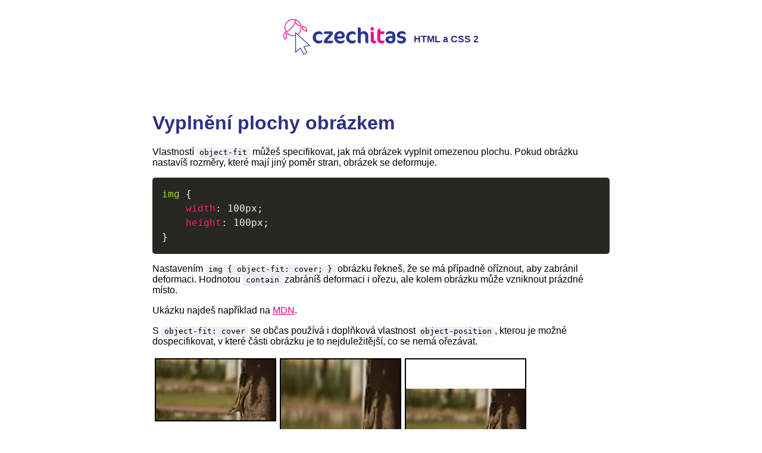

--- FILE ---
content_type: text/html; charset=utf-8
request_url: https://czechitas-podklady.cz/HTML-a-CSS-2/object-fit/
body_size: 1179
content:
<!DOCTYPE html>
<html lang="cs">
	<head>
		<meta charset="UTF-8">
		<meta name="viewport" content="width=device-width, initial-scale=1.0">
		<base href="/HTML-a-CSS-2/">
		<title>
			Vyplnění plochy obrázkem | HTML a CSS 2
		</title>
		<meta name="description" content="Podklady pro online kurz HTML a CSS 2 od Czechitas.">
		<link rel="stylesheet" href="static/main.css">
		<link rel="icon" type="image/png" href="static/favicon.png" sizes="64x64">
		<link href="https://unpkg.com/prismjs@1.20.0/themes/prism-okaidia.css" rel="stylesheet">
		<meta property="og:image" content="https://czechitas-podklady-web.github.io/HTML-a-CSS-2/static/og-image.jpg"/>
		<meta property="og:image:width" content="1200"/>
		<meta property="og:image:height" content="630"/>

		<!-- Global site tag (gtag.js) - Google Analytics -->
		<script async src="https://www.googletagmanager.com/gtag/js?id=G-G16GL5F580"></script>
		<script>
			window.dataLayer = window.dataLayer || [];
			function gtag() {
				dataLayer.push(arguments);
			}
			gtag('js', new Date());

			gtag('config', 'G-G16GL5F580');
		</script>
	</head>
	<body>
		<div class="layout">
			<header class="header">
				<h1>
					<a href="" class="header__link">
						<img src="static/logo.png" width="206" height="60" alt="logo Czechitas">
						<span>HTML a CSS 2</span>
					</a>
				</h1>
			</header>
			<main>
				
					<h1>Vyplnění plochy obrázkem</h1>
				
				<p>Vlastností <code>object-fit</code> můžeš specifikovat, jak má obrázek vyplnit omezenou plochu. Pokud obrázku nastavíš rozměry, které mají jiný poměr stran, obrázek se deformuje.</p>
<pre class="language-css"><code class="language-css"><span class="token selector">img</span> <span class="token punctuation">{</span><br>	<span class="token property">width</span><span class="token punctuation">:</span> 100px<span class="token punctuation">;</span><br>	<span class="token property">height</span><span class="token punctuation">:</span> 100px<span class="token punctuation">;</span><br><span class="token punctuation">}</span></code></pre>
<p>Nastavením <code>img { object‑fit: cover; }</code> obrázku řekneš, že se má případně oříznout, aby zabránil deformaci. Hodnotou <code>contain</code> zabráníš deformaci i ořezu, ale kolem obrázku může vzniknout prázdné místo.</p>
<p>Ukázku najdeš například na <a href="https://developer.mozilla.org/en-US/docs/Web/CSS/object-fit">MDN</a>.</p>
<p>S <code>object-fit: cover</code> se občas používá i doplňková vlastnost <code>object-position</code>, kterou je možné dospecifikovat, v které části obrázku je to nejduležitější, co se nemá ořezávat.</p>
<p><img src="static/screenshots/object-fit.png" alt="ukázka"></p>
<h2>Dobrovolný úkol</h2>
<p>Postupuj podle zadání na <a href="https://github.com/Czechitas-podklady-WEB/Cviceni-CSS-grid-galerie">github.com/…/Cviceni-CSS-grid-galerie</a>.</p>

			</main>
			<footer class="layout__footer">
				© 2021 <a href="https://www.czechitas.cz/">Czechitas z.ú.</a>
			</footer>
		</div>
	</body>
</html>


--- FILE ---
content_type: text/css; charset=utf-8
request_url: https://czechitas-podklady.cz/HTML-a-CSS-2/static/main.css
body_size: 35
content:
@import 'components/header.css';
@import 'components/layout.css';

:root {
	--pink: #e6007e;
	--blue: #2d2e83;
}

html {
	box-sizing: border-box;
}

*,
*::before,
*::after {
	box-sizing: inherit;
}

body {
	font-family: sans-serif;
	margin: 0;
	display: grid;
	min-height: 100vh;
}

h1,
h2,
h3,
h4,
h5,
h6 {
	font-family: inherit;
	color: var(--blue);
	margin-block-start: 1.75em;
}

a {
	color: var(--pink);
}

a:hover,
a:focus {
	text-decoration: none;
}

p > code,
li > code,
dd > code,
td > code {
	background: #2d2f8313;
	word-wrap: break-word;
	box-decoration-break: clone;
	padding: 0rem 0.3rem 0.13rem;
	border-radius: 0.2rem;
}

img {
	max-width: 100%;
	height: auto;
}

table {
	font-family: Arial, Helvetica, sans-serif;
	border-collapse: collapse;
	width: 100%;
}

table td,
table th {
	border: 1px solid #ddd;
	padding: 8px;
}

table tr:nth-child(even) {
	background-color: #f2f2f2;
}

table tr:hover {
	background-color: #ddd;
}

table th {
	padding-top: 12px;
	padding-bottom: 12px;
	text-align: left;
	background-color: var(--blue);
	color: white;
}


--- FILE ---
content_type: text/css; charset=utf-8
request_url: https://czechitas-podklady.cz/HTML-a-CSS-2/static/components/header.css
body_size: -269
content:
.header {
	padding: 1em 0 2em;
	text-align: center;
}
.header h1 {
	font-size: 2rem;
	margin: 0;
}
.header__link {
	display: inline-flex;
	align-items: center;
	text-decoration: none;
	color: var(--blue);
	justify-content: center;
}
.header__link span {
	margin-top: 0.5em;
	font-size: 0.5em;
}
.header img {
	margin-right: 0.4em;
}
.header__link:hover,
.header__link:focus {
	filter: drop-shadow(0 0 10px #e6007f21);
}


--- FILE ---
content_type: text/css; charset=utf-8
request_url: https://czechitas-podklady.cz/HTML-a-CSS-2/static/components/layout.css
body_size: -176
content:
.layout {
	width: 100%;
	max-width: 800px;
	margin: 0 auto;
	padding: 1em;
	display: grid;
	grid-template-rows: auto 1fr auto;
}

.layout__footer {
	color: #a3a3a3;
	text-align: center;
	margin-top: 4em;
}

.layout__footer a {
	color: inherit;
	text-decoration: none;
}

.layout__footer a:hover,
.layout__footer a:focus {
	text-decoration: underline;
}
